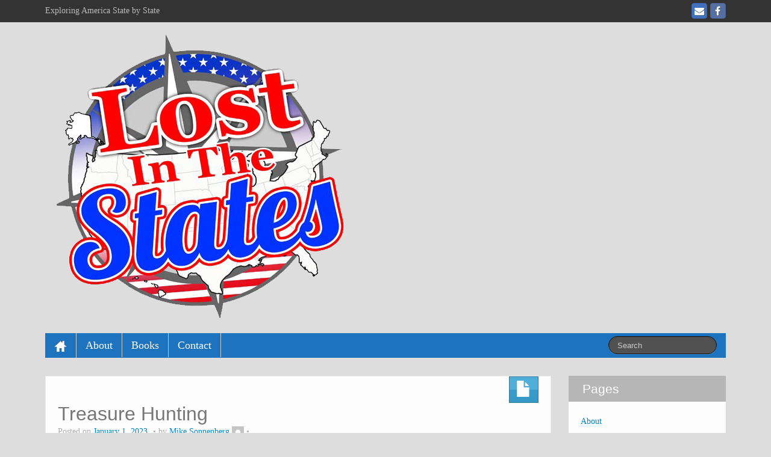

--- FILE ---
content_type: text/html; charset=UTF-8
request_url: https://lostinthestates.com/treasure-hunting/
body_size: 12274
content:
	<!DOCTYPE html>
	<!--[if lt IE 7]>
	<html class="ie ie6 lte9 lte8 lte7" lang="en">
	<![endif]-->
	<!--[if IE 7]>
	<html class="ie ie7 lte9 lte8 lte7" lang="en">
	<![endif]-->
	<!--[if IE 8]>
	<html class="ie ie8 lte9 lte8" lang="en">
	<![endif]-->
	<!--[if IE 9]>
	<html class="ie ie9" lang="en">
	<![endif]-->
	<!--[if gt IE 9]>
	<html lang="en"> <![endif]-->
	<!--[if !IE]><!-->
<html lang="en">
	<!--<![endif]-->
	<head>
		<meta charset="UTF-8"/>
		<meta name="viewport" content="width=device-width"/>

		<link rel="profile" href="http://gmpg.org/xfn/11"/>
		<link rel="pingback" href="https://lostinthestates.com/xmlrpc.php"/>

		<!-- IE6-8 support of HTML5 elements -->

			<script type="text/javascript">function theChampLoadEvent(e){var t=window.onload;if(typeof window.onload!="function"){window.onload=e}else{window.onload=function(){t();e()}}}</script>
		<script type="text/javascript">var theChampDefaultLang = 'en', theChampCloseIconPath = 'https://lostinthestates.com/wp-content/plugins/super-socializer/images/close.png';</script>
		<script>var theChampSiteUrl = 'https://lostinthestates.com', theChampVerified = 0, theChampEmailPopup = 0, heateorSsMoreSharePopupSearchText = 'Search';</script>
			<script> var theChampFBKey = '', theChampFBLang = 'en', theChampFbLikeMycred = 0, theChampSsga = 0, theChampCommentNotification = 0, theChampHeateorFcmRecentComments = 0, theChampFbIosLogin = 0; </script>
						<script type="text/javascript">var theChampFBCommentUrl = 'https://lostinthestates.com/treasure-hunting/'; var theChampFBCommentColor = 'light'; var theChampFBCommentNumPosts = ''; var theChampFBCommentWidth = '100%'; var theChampFBCommentOrderby = 'social'; var theChampCommentingTabs = "facebook,wordpress,", theChampGpCommentsUrl = 'https://lostinthestates.com/treasure-hunting/', theChampDisqusShortname = '', theChampScEnabledTabs = 'fb,wordpress', theChampScLabel = 'Leave a reply', theChampScTabLabels = {"wordpress":"Default Comments (0)","fb":"Facebook Comments","disqus":"Disqus Comments"}, theChampGpCommentsWidth = 0, theChampCommentingId = 'respond'</script>
						<script> var theChampSharingAjaxUrl = 'https://lostinthestates.com/wp-admin/admin-ajax.php', heateorSsFbMessengerAPI = 'https://www.facebook.com/dialog/send?app_id=595489497242932&display=popup&link=%encoded_post_url%&redirect_uri=%encoded_post_url%',heateorSsWhatsappShareAPI = 'web', heateorSsUrlCountFetched = [], heateorSsSharesText = 'Shares', heateorSsShareText = 'Share', theChampPluginIconPath = 'https://lostinthestates.com/wp-content/plugins/super-socializer/images/logo.png', theChampSaveSharesLocally = 0, theChampHorizontalSharingCountEnable = 0, theChampVerticalSharingCountEnable = 0, theChampSharingOffset = -10, theChampCounterOffset = -10, theChampMobileStickySharingEnabled = 0, heateorSsCopyLinkMessage = "Link copied.";
		var heateorSsHorSharingShortUrl = "https://lostinthestates.com/treasure-hunting/";var heateorSsVerticalSharingShortUrl = "https://lostinthestates.com/treasure-hunting/";		</script>
			<style type="text/css">.the_champ_horizontal_sharing .theChampSharing{
					color: #fff;
				border-width: 0px;
		border-style: solid;
		border-color: transparent;
	}
		.the_champ_horizontal_sharing .theChampTCBackground{
		color:#666;
	}
		.the_champ_horizontal_sharing .theChampSharing:hover{
				border-color: transparent;
	}
	.the_champ_vertical_sharing .theChampSharing{
					color: #fff;
				border-width: 0px;
		border-style: solid;
		border-color: transparent;
	}
		.the_champ_vertical_sharing .theChampTCBackground{
		color:#666;
	}
		.the_champ_vertical_sharing .theChampSharing:hover{
				border-color: transparent;
	}
	@media screen and (max-width:783px){.the_champ_vertical_sharing{display:none!important}}</style>
	<meta name='robots' content='index, follow, max-image-preview:large, max-snippet:-1, max-video-preview:-1' />

	<!-- This site is optimized with the Yoast SEO plugin v17.9 - https://yoast.com/wordpress/plugins/seo/ -->
	<title>Treasure Hunting - Lost In The States</title>
	<link rel="canonical" href="https://lostinthestates.com/treasure-hunting/" />
	<meta property="og:locale" content="en_US" />
	<meta property="og:type" content="article" />
	<meta property="og:title" content="Treasure Hunting - Lost In The States" />
	<meta property="og:description" content="Thank you for sharing I enjoy watching the treasure hunting shows such as The Curse Of Oak Island on TV. I am not sure they will ever find any gold or silver but it is interesting to watch. I am on a epic quest in search of treasure but it is not for fortune orRead More..." />
	<meta property="og:url" content="https://lostinthestates.com/treasure-hunting/" />
	<meta property="og:site_name" content="Lost In The States" />
	<meta property="article:published_time" content="2023-01-01T14:31:40+00:00" />
	<meta property="article:modified_time" content="2023-01-01T14:32:57+00:00" />
	<meta property="og:image" content="https://lostinthestates.com/wp-content/uploads/2023/01/mapr.jpg" />
	<meta property="og:image:width" content="800" />
	<meta property="og:image:height" content="453" />
	<meta property="og:image:type" content="image/jpeg" />
	<meta name="twitter:card" content="summary_large_image" />
	<meta name="twitter:label1" content="Written by" />
	<meta name="twitter:data1" content="Mike Sonnenberg" />
	<meta name="twitter:label2" content="Est. reading time" />
	<meta name="twitter:data2" content="2 minutes" />
	<script type="application/ld+json" class="yoast-schema-graph">{"@context":"https://schema.org","@graph":[{"@type":"WebSite","@id":"https://lostinthestates.com/#website","url":"https://lostinthestates.com/","name":"Lost In The States","description":"Exploring America State by State","potentialAction":[{"@type":"SearchAction","target":{"@type":"EntryPoint","urlTemplate":"https://lostinthestates.com/?s={search_term_string}"},"query-input":"required name=search_term_string"}],"inLanguage":"en"},{"@type":"ImageObject","@id":"https://lostinthestates.com/treasure-hunting/#primaryimage","inLanguage":"en","url":"https://i0.wp.com/lostinthestates.com/wp-content/uploads/2023/01/mapr.jpg?fit=800%2C453&ssl=1","contentUrl":"https://i0.wp.com/lostinthestates.com/wp-content/uploads/2023/01/mapr.jpg?fit=800%2C453&ssl=1","width":800,"height":453},{"@type":"WebPage","@id":"https://lostinthestates.com/treasure-hunting/#webpage","url":"https://lostinthestates.com/treasure-hunting/","name":"Treasure Hunting - Lost In The States","isPartOf":{"@id":"https://lostinthestates.com/#website"},"primaryImageOfPage":{"@id":"https://lostinthestates.com/treasure-hunting/#primaryimage"},"datePublished":"2023-01-01T14:31:40+00:00","dateModified":"2023-01-01T14:32:57+00:00","author":{"@id":"https://lostinthestates.com/#/schema/person/dd9669e461a144c1f3d978f223d498ad"},"breadcrumb":{"@id":"https://lostinthestates.com/treasure-hunting/#breadcrumb"},"inLanguage":"en","potentialAction":[{"@type":"ReadAction","target":["https://lostinthestates.com/treasure-hunting/"]}]},{"@type":"BreadcrumbList","@id":"https://lostinthestates.com/treasure-hunting/#breadcrumb","itemListElement":[{"@type":"ListItem","position":1,"name":"Home","item":"https://lostinthestates.com/"},{"@type":"ListItem","position":2,"name":"Treasure Hunting"}]},{"@type":"Person","@id":"https://lostinthestates.com/#/schema/person/dd9669e461a144c1f3d978f223d498ad","name":"Mike Sonnenberg","image":{"@type":"ImageObject","@id":"https://lostinthestates.com/#personlogo","inLanguage":"en","url":"https://secure.gravatar.com/avatar/39bf0521e8ddaedea5d5426b4d62ccfa?s=96&d=mm&r=g","contentUrl":"https://secure.gravatar.com/avatar/39bf0521e8ddaedea5d5426b4d62ccfa?s=96&d=mm&r=g","caption":"Mike Sonnenberg"},"sameAs":["http://lostinthestates.com"],"url":"https://lostinthestates.com/author/admin/"}]}</script>
	<!-- / Yoast SEO plugin. -->


<link rel='dns-prefetch' href='//i0.wp.com' />
<link rel='dns-prefetch' href='//c0.wp.com' />
<link rel="alternate" type="application/rss+xml" title="Lost In The States &raquo; Feed" href="https://lostinthestates.com/feed/" />
<link rel="alternate" type="application/rss+xml" title="Lost In The States &raquo; Comments Feed" href="https://lostinthestates.com/comments/feed/" />
<link rel="alternate" type="application/rss+xml" title="Lost In The States &raquo; Treasure Hunting Comments Feed" href="https://lostinthestates.com/treasure-hunting/feed/" />
<script>
window._wpemojiSettings = {"baseUrl":"https:\/\/s.w.org\/images\/core\/emoji\/14.0.0\/72x72\/","ext":".png","svgUrl":"https:\/\/s.w.org\/images\/core\/emoji\/14.0.0\/svg\/","svgExt":".svg","source":{"concatemoji":"https:\/\/lostinthestates.com\/wp-includes\/js\/wp-emoji-release.min.js?ver=6.1.9"}};
/*! This file is auto-generated */
!function(e,a,t){var n,r,o,i=a.createElement("canvas"),p=i.getContext&&i.getContext("2d");function s(e,t){var a=String.fromCharCode,e=(p.clearRect(0,0,i.width,i.height),p.fillText(a.apply(this,e),0,0),i.toDataURL());return p.clearRect(0,0,i.width,i.height),p.fillText(a.apply(this,t),0,0),e===i.toDataURL()}function c(e){var t=a.createElement("script");t.src=e,t.defer=t.type="text/javascript",a.getElementsByTagName("head")[0].appendChild(t)}for(o=Array("flag","emoji"),t.supports={everything:!0,everythingExceptFlag:!0},r=0;r<o.length;r++)t.supports[o[r]]=function(e){if(p&&p.fillText)switch(p.textBaseline="top",p.font="600 32px Arial",e){case"flag":return s([127987,65039,8205,9895,65039],[127987,65039,8203,9895,65039])?!1:!s([55356,56826,55356,56819],[55356,56826,8203,55356,56819])&&!s([55356,57332,56128,56423,56128,56418,56128,56421,56128,56430,56128,56423,56128,56447],[55356,57332,8203,56128,56423,8203,56128,56418,8203,56128,56421,8203,56128,56430,8203,56128,56423,8203,56128,56447]);case"emoji":return!s([129777,127995,8205,129778,127999],[129777,127995,8203,129778,127999])}return!1}(o[r]),t.supports.everything=t.supports.everything&&t.supports[o[r]],"flag"!==o[r]&&(t.supports.everythingExceptFlag=t.supports.everythingExceptFlag&&t.supports[o[r]]);t.supports.everythingExceptFlag=t.supports.everythingExceptFlag&&!t.supports.flag,t.DOMReady=!1,t.readyCallback=function(){t.DOMReady=!0},t.supports.everything||(n=function(){t.readyCallback()},a.addEventListener?(a.addEventListener("DOMContentLoaded",n,!1),e.addEventListener("load",n,!1)):(e.attachEvent("onload",n),a.attachEvent("onreadystatechange",function(){"complete"===a.readyState&&t.readyCallback()})),(e=t.source||{}).concatemoji?c(e.concatemoji):e.wpemoji&&e.twemoji&&(c(e.twemoji),c(e.wpemoji)))}(window,document,window._wpemojiSettings);
</script>
<style>
img.wp-smiley,
img.emoji {
	display: inline !important;
	border: none !important;
	box-shadow: none !important;
	height: 1em !important;
	width: 1em !important;
	margin: 0 0.07em !important;
	vertical-align: -0.1em !important;
	background: none !important;
	padding: 0 !important;
}
</style>
	<link rel='stylesheet' id='wp-block-library-css' href='https://c0.wp.com/c/6.1.9/wp-includes/css/dist/block-library/style.min.css' media='all' />
<style id='wp-block-library-inline-css'>
.has-text-align-justify{text-align:justify;}
</style>
<style id='wp-block-library-theme-inline-css'>
.wp-block-audio figcaption{color:#555;font-size:13px;text-align:center}.is-dark-theme .wp-block-audio figcaption{color:hsla(0,0%,100%,.65)}.wp-block-audio{margin:0 0 1em}.wp-block-code{border:1px solid #ccc;border-radius:4px;font-family:Menlo,Consolas,monaco,monospace;padding:.8em 1em}.wp-block-embed figcaption{color:#555;font-size:13px;text-align:center}.is-dark-theme .wp-block-embed figcaption{color:hsla(0,0%,100%,.65)}.wp-block-embed{margin:0 0 1em}.blocks-gallery-caption{color:#555;font-size:13px;text-align:center}.is-dark-theme .blocks-gallery-caption{color:hsla(0,0%,100%,.65)}.wp-block-image figcaption{color:#555;font-size:13px;text-align:center}.is-dark-theme .wp-block-image figcaption{color:hsla(0,0%,100%,.65)}.wp-block-image{margin:0 0 1em}.wp-block-pullquote{border-top:4px solid;border-bottom:4px solid;margin-bottom:1.75em;color:currentColor}.wp-block-pullquote__citation,.wp-block-pullquote cite,.wp-block-pullquote footer{color:currentColor;text-transform:uppercase;font-size:.8125em;font-style:normal}.wp-block-quote{border-left:.25em solid;margin:0 0 1.75em;padding-left:1em}.wp-block-quote cite,.wp-block-quote footer{color:currentColor;font-size:.8125em;position:relative;font-style:normal}.wp-block-quote.has-text-align-right{border-left:none;border-right:.25em solid;padding-left:0;padding-right:1em}.wp-block-quote.has-text-align-center{border:none;padding-left:0}.wp-block-quote.is-large,.wp-block-quote.is-style-large,.wp-block-quote.is-style-plain{border:none}.wp-block-search .wp-block-search__label{font-weight:700}.wp-block-search__button{border:1px solid #ccc;padding:.375em .625em}:where(.wp-block-group.has-background){padding:1.25em 2.375em}.wp-block-separator.has-css-opacity{opacity:.4}.wp-block-separator{border:none;border-bottom:2px solid;margin-left:auto;margin-right:auto}.wp-block-separator.has-alpha-channel-opacity{opacity:1}.wp-block-separator:not(.is-style-wide):not(.is-style-dots){width:100px}.wp-block-separator.has-background:not(.is-style-dots){border-bottom:none;height:1px}.wp-block-separator.has-background:not(.is-style-wide):not(.is-style-dots){height:2px}.wp-block-table{margin:"0 0 1em 0"}.wp-block-table thead{border-bottom:3px solid}.wp-block-table tfoot{border-top:3px solid}.wp-block-table td,.wp-block-table th{word-break:normal}.wp-block-table figcaption{color:#555;font-size:13px;text-align:center}.is-dark-theme .wp-block-table figcaption{color:hsla(0,0%,100%,.65)}.wp-block-video figcaption{color:#555;font-size:13px;text-align:center}.is-dark-theme .wp-block-video figcaption{color:hsla(0,0%,100%,.65)}.wp-block-video{margin:0 0 1em}.wp-block-template-part.has-background{padding:1.25em 2.375em;margin-top:0;margin-bottom:0}
</style>
<link rel='stylesheet' id='banner-list-block-css' href='https://lostinthestates.com/wp-content/plugins/custom-banners/blocks/banner-list/style.css?ver=1643313099' media='all' />
<link rel='stylesheet' id='rotating-banner-block-css' href='https://lostinthestates.com/wp-content/plugins/custom-banners/blocks/rotating-banner/style.css?ver=1643313099' media='all' />
<link rel='stylesheet' id='single-banner-block-css' href='https://lostinthestates.com/wp-content/plugins/custom-banners/blocks/single-banner/style.css?ver=1643313099' media='all' />
<link rel='stylesheet' id='mediaelement-css' href='https://c0.wp.com/c/6.1.9/wp-includes/js/mediaelement/mediaelementplayer-legacy.min.css' media='all' />
<link rel='stylesheet' id='wp-mediaelement-css' href='https://c0.wp.com/c/6.1.9/wp-includes/js/mediaelement/wp-mediaelement.min.css' media='all' />
<link rel='stylesheet' id='classic-theme-styles-css' href='https://c0.wp.com/c/6.1.9/wp-includes/css/classic-themes.min.css' media='all' />
<style id='global-styles-inline-css'>
body{--wp--preset--color--black: #000000;--wp--preset--color--cyan-bluish-gray: #abb8c3;--wp--preset--color--white: #ffffff;--wp--preset--color--pale-pink: #f78da7;--wp--preset--color--vivid-red: #cf2e2e;--wp--preset--color--luminous-vivid-orange: #ff6900;--wp--preset--color--luminous-vivid-amber: #fcb900;--wp--preset--color--light-green-cyan: #7bdcb5;--wp--preset--color--vivid-green-cyan: #00d084;--wp--preset--color--pale-cyan-blue: #8ed1fc;--wp--preset--color--vivid-cyan-blue: #0693e3;--wp--preset--color--vivid-purple: #9b51e0;--wp--preset--gradient--vivid-cyan-blue-to-vivid-purple: linear-gradient(135deg,rgba(6,147,227,1) 0%,rgb(155,81,224) 100%);--wp--preset--gradient--light-green-cyan-to-vivid-green-cyan: linear-gradient(135deg,rgb(122,220,180) 0%,rgb(0,208,130) 100%);--wp--preset--gradient--luminous-vivid-amber-to-luminous-vivid-orange: linear-gradient(135deg,rgba(252,185,0,1) 0%,rgba(255,105,0,1) 100%);--wp--preset--gradient--luminous-vivid-orange-to-vivid-red: linear-gradient(135deg,rgba(255,105,0,1) 0%,rgb(207,46,46) 100%);--wp--preset--gradient--very-light-gray-to-cyan-bluish-gray: linear-gradient(135deg,rgb(238,238,238) 0%,rgb(169,184,195) 100%);--wp--preset--gradient--cool-to-warm-spectrum: linear-gradient(135deg,rgb(74,234,220) 0%,rgb(151,120,209) 20%,rgb(207,42,186) 40%,rgb(238,44,130) 60%,rgb(251,105,98) 80%,rgb(254,248,76) 100%);--wp--preset--gradient--blush-light-purple: linear-gradient(135deg,rgb(255,206,236) 0%,rgb(152,150,240) 100%);--wp--preset--gradient--blush-bordeaux: linear-gradient(135deg,rgb(254,205,165) 0%,rgb(254,45,45) 50%,rgb(107,0,62) 100%);--wp--preset--gradient--luminous-dusk: linear-gradient(135deg,rgb(255,203,112) 0%,rgb(199,81,192) 50%,rgb(65,88,208) 100%);--wp--preset--gradient--pale-ocean: linear-gradient(135deg,rgb(255,245,203) 0%,rgb(182,227,212) 50%,rgb(51,167,181) 100%);--wp--preset--gradient--electric-grass: linear-gradient(135deg,rgb(202,248,128) 0%,rgb(113,206,126) 100%);--wp--preset--gradient--midnight: linear-gradient(135deg,rgb(2,3,129) 0%,rgb(40,116,252) 100%);--wp--preset--duotone--dark-grayscale: url('#wp-duotone-dark-grayscale');--wp--preset--duotone--grayscale: url('#wp-duotone-grayscale');--wp--preset--duotone--purple-yellow: url('#wp-duotone-purple-yellow');--wp--preset--duotone--blue-red: url('#wp-duotone-blue-red');--wp--preset--duotone--midnight: url('#wp-duotone-midnight');--wp--preset--duotone--magenta-yellow: url('#wp-duotone-magenta-yellow');--wp--preset--duotone--purple-green: url('#wp-duotone-purple-green');--wp--preset--duotone--blue-orange: url('#wp-duotone-blue-orange');--wp--preset--font-size--small: 13px;--wp--preset--font-size--medium: 20px;--wp--preset--font-size--large: 36px;--wp--preset--font-size--x-large: 42px;--wp--preset--spacing--20: 0.44rem;--wp--preset--spacing--30: 0.67rem;--wp--preset--spacing--40: 1rem;--wp--preset--spacing--50: 1.5rem;--wp--preset--spacing--60: 2.25rem;--wp--preset--spacing--70: 3.38rem;--wp--preset--spacing--80: 5.06rem;}:where(.is-layout-flex){gap: 0.5em;}body .is-layout-flow > .alignleft{float: left;margin-inline-start: 0;margin-inline-end: 2em;}body .is-layout-flow > .alignright{float: right;margin-inline-start: 2em;margin-inline-end: 0;}body .is-layout-flow > .aligncenter{margin-left: auto !important;margin-right: auto !important;}body .is-layout-constrained > .alignleft{float: left;margin-inline-start: 0;margin-inline-end: 2em;}body .is-layout-constrained > .alignright{float: right;margin-inline-start: 2em;margin-inline-end: 0;}body .is-layout-constrained > .aligncenter{margin-left: auto !important;margin-right: auto !important;}body .is-layout-constrained > :where(:not(.alignleft):not(.alignright):not(.alignfull)){max-width: var(--wp--style--global--content-size);margin-left: auto !important;margin-right: auto !important;}body .is-layout-constrained > .alignwide{max-width: var(--wp--style--global--wide-size);}body .is-layout-flex{display: flex;}body .is-layout-flex{flex-wrap: wrap;align-items: center;}body .is-layout-flex > *{margin: 0;}:where(.wp-block-columns.is-layout-flex){gap: 2em;}.has-black-color{color: var(--wp--preset--color--black) !important;}.has-cyan-bluish-gray-color{color: var(--wp--preset--color--cyan-bluish-gray) !important;}.has-white-color{color: var(--wp--preset--color--white) !important;}.has-pale-pink-color{color: var(--wp--preset--color--pale-pink) !important;}.has-vivid-red-color{color: var(--wp--preset--color--vivid-red) !important;}.has-luminous-vivid-orange-color{color: var(--wp--preset--color--luminous-vivid-orange) !important;}.has-luminous-vivid-amber-color{color: var(--wp--preset--color--luminous-vivid-amber) !important;}.has-light-green-cyan-color{color: var(--wp--preset--color--light-green-cyan) !important;}.has-vivid-green-cyan-color{color: var(--wp--preset--color--vivid-green-cyan) !important;}.has-pale-cyan-blue-color{color: var(--wp--preset--color--pale-cyan-blue) !important;}.has-vivid-cyan-blue-color{color: var(--wp--preset--color--vivid-cyan-blue) !important;}.has-vivid-purple-color{color: var(--wp--preset--color--vivid-purple) !important;}.has-black-background-color{background-color: var(--wp--preset--color--black) !important;}.has-cyan-bluish-gray-background-color{background-color: var(--wp--preset--color--cyan-bluish-gray) !important;}.has-white-background-color{background-color: var(--wp--preset--color--white) !important;}.has-pale-pink-background-color{background-color: var(--wp--preset--color--pale-pink) !important;}.has-vivid-red-background-color{background-color: var(--wp--preset--color--vivid-red) !important;}.has-luminous-vivid-orange-background-color{background-color: var(--wp--preset--color--luminous-vivid-orange) !important;}.has-luminous-vivid-amber-background-color{background-color: var(--wp--preset--color--luminous-vivid-amber) !important;}.has-light-green-cyan-background-color{background-color: var(--wp--preset--color--light-green-cyan) !important;}.has-vivid-green-cyan-background-color{background-color: var(--wp--preset--color--vivid-green-cyan) !important;}.has-pale-cyan-blue-background-color{background-color: var(--wp--preset--color--pale-cyan-blue) !important;}.has-vivid-cyan-blue-background-color{background-color: var(--wp--preset--color--vivid-cyan-blue) !important;}.has-vivid-purple-background-color{background-color: var(--wp--preset--color--vivid-purple) !important;}.has-black-border-color{border-color: var(--wp--preset--color--black) !important;}.has-cyan-bluish-gray-border-color{border-color: var(--wp--preset--color--cyan-bluish-gray) !important;}.has-white-border-color{border-color: var(--wp--preset--color--white) !important;}.has-pale-pink-border-color{border-color: var(--wp--preset--color--pale-pink) !important;}.has-vivid-red-border-color{border-color: var(--wp--preset--color--vivid-red) !important;}.has-luminous-vivid-orange-border-color{border-color: var(--wp--preset--color--luminous-vivid-orange) !important;}.has-luminous-vivid-amber-border-color{border-color: var(--wp--preset--color--luminous-vivid-amber) !important;}.has-light-green-cyan-border-color{border-color: var(--wp--preset--color--light-green-cyan) !important;}.has-vivid-green-cyan-border-color{border-color: var(--wp--preset--color--vivid-green-cyan) !important;}.has-pale-cyan-blue-border-color{border-color: var(--wp--preset--color--pale-cyan-blue) !important;}.has-vivid-cyan-blue-border-color{border-color: var(--wp--preset--color--vivid-cyan-blue) !important;}.has-vivid-purple-border-color{border-color: var(--wp--preset--color--vivid-purple) !important;}.has-vivid-cyan-blue-to-vivid-purple-gradient-background{background: var(--wp--preset--gradient--vivid-cyan-blue-to-vivid-purple) !important;}.has-light-green-cyan-to-vivid-green-cyan-gradient-background{background: var(--wp--preset--gradient--light-green-cyan-to-vivid-green-cyan) !important;}.has-luminous-vivid-amber-to-luminous-vivid-orange-gradient-background{background: var(--wp--preset--gradient--luminous-vivid-amber-to-luminous-vivid-orange) !important;}.has-luminous-vivid-orange-to-vivid-red-gradient-background{background: var(--wp--preset--gradient--luminous-vivid-orange-to-vivid-red) !important;}.has-very-light-gray-to-cyan-bluish-gray-gradient-background{background: var(--wp--preset--gradient--very-light-gray-to-cyan-bluish-gray) !important;}.has-cool-to-warm-spectrum-gradient-background{background: var(--wp--preset--gradient--cool-to-warm-spectrum) !important;}.has-blush-light-purple-gradient-background{background: var(--wp--preset--gradient--blush-light-purple) !important;}.has-blush-bordeaux-gradient-background{background: var(--wp--preset--gradient--blush-bordeaux) !important;}.has-luminous-dusk-gradient-background{background: var(--wp--preset--gradient--luminous-dusk) !important;}.has-pale-ocean-gradient-background{background: var(--wp--preset--gradient--pale-ocean) !important;}.has-electric-grass-gradient-background{background: var(--wp--preset--gradient--electric-grass) !important;}.has-midnight-gradient-background{background: var(--wp--preset--gradient--midnight) !important;}.has-small-font-size{font-size: var(--wp--preset--font-size--small) !important;}.has-medium-font-size{font-size: var(--wp--preset--font-size--medium) !important;}.has-large-font-size{font-size: var(--wp--preset--font-size--large) !important;}.has-x-large-font-size{font-size: var(--wp--preset--font-size--x-large) !important;}
.wp-block-navigation a:where(:not(.wp-element-button)){color: inherit;}
:where(.wp-block-columns.is-layout-flex){gap: 2em;}
.wp-block-pullquote{font-size: 1.5em;line-height: 1.6;}
</style>
<link rel='stylesheet' id='wp-banners-css-css' href='https://lostinthestates.com/wp-content/plugins/custom-banners/assets/css/wp-banners.css?ver=6.1.9' media='all' />
<link rel='stylesheet' id='tnado_hidefi_styles-css' href='https://lostinthestates.com/wp-content/plugins/hide-featured-image-on-all-single-pagepost//tnado-styles.css?ver=6.1.9' media='all' />
<link rel='stylesheet' id='the_champ_frontend_css-css' href='https://lostinthestates.com/wp-content/plugins/super-socializer/css/front.css?ver=7.13.26' media='all' />
<link rel='stylesheet' id='the_champ_sharing_default_svg-css' href='https://lostinthestates.com/wp-content/plugins/super-socializer/css/share-svg.css?ver=7.13.26' media='all' />
<link rel='stylesheet' id='bootstrap-style-css' href='https://lostinthestates.com/wp-content/themes/ifeature/cyberchimps/lib/bootstrap/css/bootstrap.min.css?ver=2.0.4' media='all' />
<link rel='stylesheet' id='bootstrap-responsive-style-css' href='https://lostinthestates.com/wp-content/themes/ifeature/cyberchimps/lib/bootstrap/css/bootstrap-responsive.min.css?ver=2.0.4' media='all' />
<link rel='stylesheet' id='font-awesome-css' href='https://lostinthestates.com/wp-content/themes/ifeature/cyberchimps/lib/css/font-awesome.min.css?ver=6.1.9' media='all' />
<link rel='stylesheet' id='ifeature_cc_responsive-css' href='https://lostinthestates.com/wp-content/themes/ifeature/cyberchimps/lib/bootstrap/css/cyberchimps-responsive.min.css?ver=1.0' media='all' />
<link rel='stylesheet' id='core-style-css' href='https://lostinthestates.com/wp-content/themes/ifeature/cyberchimps/lib/css/core.css?ver=1.0' media='all' />
<link rel='stylesheet' id='style-css' href='https://lostinthestates.com/wp-content/themes/ifeature/style.css?ver=1.0' media='all' />
<link rel='stylesheet' id='elements_style-css' href='https://lostinthestates.com/wp-content/themes/ifeature/elements/lib/css/elements.css?ver=6.1.9' media='all' />
<link rel='stylesheet' id='jetpack_css-css' href='https://c0.wp.com/p/jetpack/10.5.1/css/jetpack.css' media='all' />
<script id='jetpack_related-posts-js-extra'>
var related_posts_js_options = {"post_heading":"h4"};
</script>
<script src='https://c0.wp.com/p/jetpack/10.5.1/_inc/build/related-posts/related-posts.min.js' id='jetpack_related-posts-js'></script>
<script src='https://c0.wp.com/c/6.1.9/wp-includes/js/jquery/jquery.min.js' id='jquery-core-js'></script>
<script src='https://c0.wp.com/c/6.1.9/wp-includes/js/jquery/jquery-migrate.min.js' id='jquery-migrate-js'></script>
<script src='https://lostinthestates.com/wp-content/themes/ifeature/cyberchimps/lib/js/gallery-lightbox.min.js?ver=1.0' id='gallery-lightbox-js'></script>
<script src='https://lostinthestates.com/wp-content/themes/ifeature/cyberchimps/lib/js/jquery.slimbox.min.js?ver=1.0' id='slimbox-js'></script>
<script src='https://lostinthestates.com/wp-content/themes/ifeature/cyberchimps/lib/js/jquery.jcarousel.min.js?ver=1.0' id='jcarousel-js'></script>
<script src='https://lostinthestates.com/wp-content/themes/ifeature/cyberchimps/lib/js/jquery.mobile.custom.min.js?ver=6.1.9' id='jquery-mobile-touch-js'></script>
<script src='https://lostinthestates.com/wp-content/themes/ifeature/cyberchimps/lib/js/swipe-call.min.js?ver=6.1.9' id='slider-call-js'></script>
<script src='https://lostinthestates.com/wp-content/themes/ifeature/cyberchimps/lib/js/core.min.js?ver=6.1.9' id='core-js-js'></script>
<script src='https://lostinthestates.com/wp-content/themes/ifeature/elements/lib/js/elements.min.js?ver=6.1.9' id='elements_js-js'></script>
<link rel="https://api.w.org/" href="https://lostinthestates.com/wp-json/" /><link rel="alternate" type="application/json" href="https://lostinthestates.com/wp-json/wp/v2/posts/395" /><link rel="EditURI" type="application/rsd+xml" title="RSD" href="https://lostinthestates.com/xmlrpc.php?rsd" />
<link rel="wlwmanifest" type="application/wlwmanifest+xml" href="https://lostinthestates.com/wp-includes/wlwmanifest.xml" />
<meta name="generator" content="WordPress 6.1.9" />
<link rel='shortlink' href='https://lostinthestates.com/?p=395' />
<link rel="alternate" type="application/json+oembed" href="https://lostinthestates.com/wp-json/oembed/1.0/embed?url=https%3A%2F%2Flostinthestates.com%2Ftreasure-hunting%2F" />
<link rel="alternate" type="text/xml+oembed" href="https://lostinthestates.com/wp-json/oembed/1.0/embed?url=https%3A%2F%2Flostinthestates.com%2Ftreasure-hunting%2F&#038;format=xml" />
<style type="text/css" media="screen"></style><style type='text/css'>img#wpstats{display:none}</style>
	<style type="text/css">.ie8 .container {max-width: px;width:auto;}</style>
	<style type="text/css">
		body {
		background-color: #dddddd;background-image: none;		}
	</style>

		<style type="text/css" media="all">
					.main-navigation .navbar-inner {
			background-color: #1e73be;
			}
			.nav-collapse.in .nav li, .nav-collapse.in {
			background-color: #1e73be;
			}
			@media (max-width: 767px) {
			.main-navigation .nav > li  {
			border-right: 1px solid #1e73be;
			}
			}
		
		
			</style>
	
			<style type="text/css" media="all">
								body {
											font-size : 16px;
										font-family : Georgia, serif;
								}

												
								h1, h2, h3, h4, h5, h6 {
					font-family					 : Arial Black, Gadget, sans-serif;
											}

					
			</style>
			<link rel="icon" href="https://i0.wp.com/lostinthestates.com/wp-content/uploads/2022/01/Lost-In-the-states-logo.jpg?fit=32%2C32&#038;ssl=1" sizes="32x32" />
<link rel="icon" href="https://i0.wp.com/lostinthestates.com/wp-content/uploads/2022/01/Lost-In-the-states-logo.jpg?fit=192%2C185&#038;ssl=1" sizes="192x192" />
<link rel="apple-touch-icon" href="https://i0.wp.com/lostinthestates.com/wp-content/uploads/2022/01/Lost-In-the-states-logo.jpg?fit=180%2C174&#038;ssl=1" />
<meta name="msapplication-TileImage" content="https://i0.wp.com/lostinthestates.com/wp-content/uploads/2022/01/Lost-In-the-states-logo.jpg?fit=270%2C260&#038;ssl=1" />
	</head>

<body class="post-template-default single single-post postid-395 single-format-standard custom-background wp-embed-responsive cc-responsive">

<!-- ---------------- Top Header ------------------- -->
	<div class="container-full-width" id="top_header">
		<div class="container">
			<div class="container-fluid">
				<div class="row-fluid">
					<div class="span6">
						<div class="top-head-description">
							Exploring America State by State						</div>
					</div>
					<div class="top-head-social span6">
									<div id="social">
				<div class="legacy-icons">
					<a href="https://www.facebook.com/Lostinthestatesdotcom" title="Lost In The States Facebook" class="symbol facebook"></a><a href="mailto:mike@huronphoto.com" title="Lost In The States Email" class="symbol email"></a>				</div>
			</div>

								</div>
				</div>
			</div>
		</div>
	</div>

<!-- ---------------- Header --------------------- -->
<div id="header_section">
<div id="header_section" class="container-full-width">

	<div class="container">

		
		<div class="container-fluid">

						<header id="cc-header" class="row-fluid">
				<div class="span7">
									<div id="logo">
					<a href="" title="Lost In The States"><img src="http://lostinthestates.com/wp-content/uploads/2022/01/Lost-In-the-states-logo-PNG.png" alt="Lost In The States"></a>
				</div>
								</div>
			</header>
			
		</div>
		<!-- container fluid -->

	</div>
	<!-- container -->

</div>
<!-- container full width -->


<!-- ---------------- Menu ----------------------- -->

<div class="container-full-width" id="main_navigation">
	<div class="container">
		<div class="container-fluid">
			<nav id="navigation" role="navigation">
				<div class="main-navigation navbar navbar-inverse">
					<div class="navbar-inner">
						<div class="container">
														<div class="nav-collapse collapse" aria-expanded="true">
																<div class="menu-primary-menu-container"><ul id="menu-primary-menu" class="nav"><li id="menu-item-ifeature-home"><a href="https://lostinthestates.com"><img src="https://lostinthestates.com/wp-content/themes/ifeature/images/home.png" alt="Home" /></a></li><li id="menu-item-96" class="menu-item menu-item-type-post_type menu-item-object-page menu-item-96"><a href="https://lostinthestates.com/about/">About</a></li>
<li id="menu-item-73" class="menu-item menu-item-type-custom menu-item-object-custom menu-item-73"><a href="https://amzn.to/3Agh0cb">Books</a></li>
<li id="menu-item-29" class="menu-item menu-item-type-post_type menu-item-object-page menu-item-29"><a href="https://lostinthestates.com/contact/">Contact</a></li>
</ul></div>
								
									
<form method="get" id="searchform" class="navbar-search pull-right" action="https://lostinthestates.com/" role="search">
	<input type="text" class="search-query input-medium" name="s" placeholder="Search"/>
</form>
<div class="clear"></div>

								
															</div>
						<!-- collapse -->

						<!-- .btn-navbar is used as the toggle for collapsed navbar content -->
							<a class="btn btn-navbar" data-toggle="collapse" data-target=".nav-collapse">
								<span class="icon-bar"></span>
								<span class="icon-bar"></span>
								<span class="icon-bar"></span>
							</a>
												</div>
						<!-- container -->
					</div>
					<!-- .navbar-inner .row-fluid -->
				</div>
				<!-- main-navigation navbar -->
			</nav>
			<!-- #navigation -->
		</div>
		<!-- container-fluid -->
	</div>
	<!-- container -->
</div>
<!-- container full width -->
</div>

	<div id="single_page" class="container-full-width">

		<div class="container">

			<div class="container-fluid">

				
				<div id="container" class="row-fluid">

					
					<div id="content" class=" span9 content-sidebar-right">

						
						
							
<article id="post-395" class="post-395 post type-post status-publish format-standard hentry category-miscellaneous">

	<header class="entry-header">

			
		<div class="postformats"><!--begin format icon-->
			<span class="glyphicon glyphicon-file"></span>		</div><!--end format-icon-->
		<h1 class="entry-title">					Treasure Hunting				</h1>			<div class="entry-meta">
				Posted on <a href="https://lostinthestates.com/treasure-hunting/" title="9:31 am" rel="bookmark">
							<time class="entry-date updated" datetime="2023-01-01T09:31:40-05:00">January 1, 2023</time>
						</a><span class="byline"> by <span class="author vcard">
				<a class="url fn n" href="https://lostinthestates.com/author/admin/" title="View all posts by Mike Sonnenberg" rel="author">Mike Sonnenberg</a>
			</span>
			<span class="avatar">
				<a href="https://lostinthestates.com/author/admin/" title="View all posts by Mike Sonnenberg" rel="avatar"><img alt='' src='https://secure.gravatar.com/avatar/39bf0521e8ddaedea5d5426b4d62ccfa?s=20&#038;d=mm&#038;r=g' srcset='https://secure.gravatar.com/avatar/39bf0521e8ddaedea5d5426b4d62ccfa?s=40&#038;d=mm&#038;r=g 2x' class='avatar avatar-20 photo' height='20' width='20' loading='lazy' decoding='async'/></a>
			</span>
		</span>				<span class="comments-link"><a href="https://lostinthestates.com/treasure-hunting/#respond"></a></span>
				<span class="sep">  </span>
							</div><!-- .entry-meta -->
			</header>
	<!-- .entry-header -->

	
		<div class="entry-content">
						<div style='clear: both'></div><div  class='the_champ_sharing_container the_champ_horizontal_sharing' super-socializer-data-href="https://lostinthestates.com/treasure-hunting/"><div class='the_champ_sharing_title' style="font-weight:bold" >Thank you for sharing</div><ul class="the_champ_sharing_ul"><li class="theChampSharingRound"><i style="width:35px;height:35px;border-radius:999px;" alt="Facebook" Title="Facebook" class="theChampSharing theChampFacebookBackground" onclick='theChampPopup("https://www.facebook.com/sharer/sharer.php?u=https%3A%2F%2Flostinthestates.com%2Ftreasure-hunting%2F")'><ss style="display:block;border-radius:999px;" class="theChampSharingSvg theChampFacebookSvg"></ss></i></li><li class="theChampSharingRound"><i style="width:35px;height:35px;border-radius:999px;" alt="Twitter" Title="Twitter" class="theChampSharing theChampTwitterBackground" onclick='theChampPopup("http://twitter.com/intent/tweet?text=Treasure%20Hunting&url=https%3A%2F%2Flostinthestates.com%2Ftreasure-hunting%2F")'><ss style="display:block;border-radius:999px;" class="theChampSharingSvg theChampTwitterSvg"></ss></i></li><li class="theChampSharingRound"><i style="width:35px;height:35px;border-radius:999px;" alt="Pinterest" Title="Pinterest" class="theChampSharing theChampPinterestBackground" onclick="javascript:void((function() {var e=document.createElement('script' );e.setAttribute('type','text/javascript' );e.setAttribute('charset','UTF-8' );e.setAttribute('src','//assets.pinterest.com/js/pinmarklet.js?r='+Math.random()*99999999);document.body.appendChild(e)})());"><ss style="display:block;border-radius:999px;" class="theChampSharingSvg theChampPinterestSvg"></ss></i></li><li class="theChampSharingRound"><i style="width:35px;height:35px;border-radius:999px;" alt="Copy Link" Title="Copy Link" class="theChampSharing theChampCopyLinkBackground"><ss style="display:block;border-radius:999px;" class="theChampSharingSvg theChampCopyLinkSvg"></ss></i></li><li class="theChampSharingRound"><i style="width:35px;height:35px;border-radius:999px;" title="More" alt="More" class="theChampSharing theChampMoreBackground" onclick="theChampMoreSharingPopup(this, 'https://lostinthestates.com/treasure-hunting/', 'Treasure%20Hunting', '')" ><ss style="display:block" class="theChampSharingSvg theChampMoreSvg"></ss></i></li></ul><div style="clear:both"></div></div><div style='clear: both'></div><p><img decoding="async" class="alignnone size-full wp-image-396" src="https://i0.wp.com/lostinthestates.com/wp-content/uploads/2023/01/mapr.jpg?resize=640%2C362&#038;ssl=1" alt="" width="640" height="362" srcset="https://i0.wp.com/lostinthestates.com/wp-content/uploads/2023/01/mapr.jpg?w=800&amp;ssl=1 800w, https://i0.wp.com/lostinthestates.com/wp-content/uploads/2023/01/mapr.jpg?resize=300%2C170&amp;ssl=1 300w, https://i0.wp.com/lostinthestates.com/wp-content/uploads/2023/01/mapr.jpg?resize=768%2C435&amp;ssl=1 768w" sizes="(max-width: 640px) 100vw, 640px" data-recalc-dims="1" /></p>
<p>I enjoy watching the treasure hunting shows such as <em>The Curse Of Oak Island</em> on TV. I am not sure they will ever find any gold or silver but it is interesting to watch. I am on a epic quest in search of treasure but it is not for fortune or fame. It is a quest in search of knowledge to satisfy me curiosity. As I learn about interesting places I add a mark to my map so I can see it for myself.</p>
<p>With a new year comes new plans. I am not sure how many of my goals I will accomplish because life always seems to get in the way but I gotta try. I am finishing up my most recent book <em>Lost In Indiana </em>and plan on having it published by spring. The next state will be Illinois, and I am looking forward to exploring the Land of Lincoln this summer. I am not sure what the next state will be after that.</p>
<p>I hope you have a happy and prosperous New Year and get a chance to go exploring, and learn something new. I think knowledge is the greatest treasure of them all.</p>
<p><strong><span style="color: #000000;"><span style="font-family: Times New Roman, serif;"><span style="font-size: large;"><b>Thank you for Subscribing to Lost In The States, If you have not subscribed yet, It would mean a lot to me if you did.</b></span></span></span></strong></p>
<p><span style="color: #000000;"><span style="font-family: Times New Roman, serif;"><span style="font-size: large;"><div class="jetpack_subscription_widget"><h2 class="widgettitle"></h2>
			<form action="#" method="post" accept-charset="utf-8" id="subscribe-blog-1">
				                    <div id="subscribe-text"><p> enter your email address, I promise I won't send you any spam, it's just an automated email that lets you know there is a new post to read</p>
</div>                    <p id="subscribe-email">
                        <label id="jetpack-subscribe-label"
							class="screen-reader-text"
							for="subscribe-field-1">
							Email Address                        </label>
                        <input type="email" name="email" required="required"
                        			                                                value=""
							id="subscribe-field-1"
                            placeholder="Email Address"
                        />
                    </p>

					<p id="subscribe-submit"
											>
                        <input type="hidden" name="action" value="subscribe"/>
                        <input type="hidden" name="source" value="https://lostinthestates.com/treasure-hunting/"/>
                        <input type="hidden" name="sub-type" value="widget"/>
						<input type="hidden" name="redirect_fragment" value="subscribe-blog-1"/>
						                        <button type="submit"
	                        	                            class="wp-block-button__link"
                            		                    			                    style="margin-left: 0px;"
		                    	                        name="jetpack_subscriptions_widget"
	                    >
	                        Sign Me Up                        </button>
                    </p>
				            </form>
		
</div></span></span></span></p>
<p id="obi_random_banners_posts" class="obi_random_banners_posts"><a rel="nofollow" target="_blank" href="https://www.facebook.com/Lostinthestatesdotcom"><img src="https://i0.wp.com/lostinthestates.com/wp-content/uploads/2022/01/lost-in-the-states-slide-facebook-banner.jpg?w=640&#038;ssl=1" class="alignnone" data-recalc-dims="1"></a></p>
<div id='jp-relatedposts' class='jp-relatedposts' >
	<h3 class="jp-relatedposts-headline"><em>Related</em></h3>
</div>								</div><!-- .entry-content -->

	
	</article><!-- #post-395 -->

														<div class="more-content">
								<div class="row-fluid">
									<div class="span6 previous-post">
										&laquo; <a href="https://lostinthestates.com/the-cross-in-the-gulf/" rel="prev">The Cross in the Gulf</a>									</div>
									<div class="span6 next-post">
										<a href="https://lostinthestates.com/the-big-stone-building-in-duluth/" rel="next">The Big Stone Building in Duluth</a> &raquo;									</div>
								</div>
							</div>

							

<div id="comments" class="comments-area">

	
	
	
		<div id="respond" class="comment-respond">
		<h3 id="reply-title" class="comment-reply-title">Leave a comment <small><a rel="nofollow" id="cancel-comment-reply-link" href="/treasure-hunting/#respond" style="display:none;">Cancel reply</a></small></h3><form action="https://lostinthestates.com/wp-comments-post.php" method="post" id="commentform" class="comment-form" novalidate><p class="comment-notes"><span id="email-notes">Your email address will not be published.</span> <span class="required-field-message">Required fields are marked <span class="required">*</span></span></p><p class="comment-form-comment"><label for="comment">Comment <span class="required">*</span></label> <textarea id="comment" name="comment" cols="45" rows="8" maxlength="65525" required></textarea></p><p class="comment-form-author"><label for="author">Name <span class="required">*</span></label> <input id="author" name="author" type="text" value="" size="30" maxlength="245" autocomplete="name" required /></p>
<p class="comment-form-email"><label for="email">Email <span class="required">*</span></label> <input id="email" name="email" type="email" value="" size="30" maxlength="100" aria-describedby="email-notes" autocomplete="email" required /></p>
<p class="comment-form-url"><label for="url">Website</label> <input id="url" name="url" type="url" value="" size="30" maxlength="200" autocomplete="url" /></p>
<p class="comment-form-cookies-consent"><input id="wp-comment-cookies-consent" name="wp-comment-cookies-consent" type="checkbox" value="yes" /> <label for="wp-comment-cookies-consent">Save my name, email, and website in this browser for the next time I comment.</label></p>
<p class="comment-subscription-form"><input type="checkbox" name="subscribe_comments" id="subscribe_comments" value="subscribe" style="width: auto; -moz-appearance: checkbox; -webkit-appearance: checkbox;" /> <label class="subscribe-label" id="subscribe-label" for="subscribe_comments">Notify me of follow-up comments by email.</label></p><p class="comment-subscription-form"><input type="checkbox" name="subscribe_blog" id="subscribe_blog" value="subscribe" style="width: auto; -moz-appearance: checkbox; -webkit-appearance: checkbox;" /> <label class="subscribe-label" id="subscribe-blog-label" for="subscribe_blog">Notify me of new posts by email.</label></p><p class="form-submit"><input name="submit" type="submit" id="submit" class="submit" value="Post Comment" /> <input type='hidden' name='comment_post_ID' value='395' id='comment_post_ID' />
<input type='hidden' name='comment_parent' id='comment_parent' value='0' />
</p></form>	</div><!-- #respond -->
	
</div><!-- #comments .comments-area -->

						
						
					</div>
					<!-- #content -->

					
<div id="secondary" class="widget-area span3">

	
	<div id="sidebar">
		
			<div class="widget-container">
				<h3 class="widget-title">Pages</h3>
				<ul>
					<li class="page_item page-item-94"><a href="https://lostinthestates.com/about/">About</a></li>
<li class="page_item page-item-21"><a href="https://lostinthestates.com/contact/">Contact</a></li>
<li class="page_item page-item-16"><a href="https://lostinthestates.com/home/">Home</a></li>
				</ul>
			</div>

			<div class="widget-container">
				<h3 class="widget-title">Archives</h3>
				<ul>
						<li><a href='https://lostinthestates.com/2025/11/'>November 2025</a></li>
	<li><a href='https://lostinthestates.com/2025/10/'>October 2025</a></li>
	<li><a href='https://lostinthestates.com/2025/09/'>September 2025</a></li>
	<li><a href='https://lostinthestates.com/2025/08/'>August 2025</a></li>
	<li><a href='https://lostinthestates.com/2025/07/'>July 2025</a></li>
	<li><a href='https://lostinthestates.com/2025/06/'>June 2025</a></li>
	<li><a href='https://lostinthestates.com/2025/05/'>May 2025</a></li>
	<li><a href='https://lostinthestates.com/2025/04/'>April 2025</a></li>
	<li><a href='https://lostinthestates.com/2025/03/'>March 2025</a></li>
	<li><a href='https://lostinthestates.com/2025/02/'>February 2025</a></li>
	<li><a href='https://lostinthestates.com/2025/01/'>January 2025</a></li>
	<li><a href='https://lostinthestates.com/2024/12/'>December 2024</a></li>
	<li><a href='https://lostinthestates.com/2024/11/'>November 2024</a></li>
	<li><a href='https://lostinthestates.com/2024/10/'>October 2024</a></li>
	<li><a href='https://lostinthestates.com/2024/09/'>September 2024</a></li>
	<li><a href='https://lostinthestates.com/2024/08/'>August 2024</a></li>
	<li><a href='https://lostinthestates.com/2024/07/'>July 2024</a></li>
	<li><a href='https://lostinthestates.com/2024/06/'>June 2024</a></li>
	<li><a href='https://lostinthestates.com/2024/05/'>May 2024</a></li>
	<li><a href='https://lostinthestates.com/2024/04/'>April 2024</a></li>
	<li><a href='https://lostinthestates.com/2024/03/'>March 2024</a></li>
	<li><a href='https://lostinthestates.com/2024/02/'>February 2024</a></li>
	<li><a href='https://lostinthestates.com/2024/01/'>January 2024</a></li>
	<li><a href='https://lostinthestates.com/2023/12/'>December 2023</a></li>
	<li><a href='https://lostinthestates.com/2023/11/'>November 2023</a></li>
	<li><a href='https://lostinthestates.com/2023/10/'>October 2023</a></li>
	<li><a href='https://lostinthestates.com/2023/09/'>September 2023</a></li>
	<li><a href='https://lostinthestates.com/2023/08/'>August 2023</a></li>
	<li><a href='https://lostinthestates.com/2023/07/'>July 2023</a></li>
	<li><a href='https://lostinthestates.com/2023/06/'>June 2023</a></li>
	<li><a href='https://lostinthestates.com/2023/05/'>May 2023</a></li>
	<li><a href='https://lostinthestates.com/2023/04/'>April 2023</a></li>
	<li><a href='https://lostinthestates.com/2023/03/'>March 2023</a></li>
	<li><a href='https://lostinthestates.com/2023/02/'>February 2023</a></li>
	<li><a href='https://lostinthestates.com/2023/01/'>January 2023</a></li>
	<li><a href='https://lostinthestates.com/2022/12/'>December 2022</a></li>
	<li><a href='https://lostinthestates.com/2022/11/'>November 2022</a></li>
	<li><a href='https://lostinthestates.com/2022/10/'>October 2022</a></li>
	<li><a href='https://lostinthestates.com/2022/08/'>August 2022</a></li>
	<li><a href='https://lostinthestates.com/2022/05/'>May 2022</a></li>
	<li><a href='https://lostinthestates.com/2022/04/'>April 2022</a></li>
	<li><a href='https://lostinthestates.com/2022/03/'>March 2022</a></li>
	<li><a href='https://lostinthestates.com/2022/02/'>February 2022</a></li>
	<li><a href='https://lostinthestates.com/2022/01/'>January 2022</a></li>
				</ul>
			</div>

			<div class="widget-container">
				<h3 class="widget-title">Categories</h3>
				<ul>
						<li class="cat-item cat-item-8"><a href="https://lostinthestates.com/category/alabama/">Alabama</a> (2)
</li>
	<li class="cat-item cat-item-15"><a href="https://lostinthestates.com/category/arizona/">Arizona</a> (2)
</li>
	<li class="cat-item cat-item-27"><a href="https://lostinthestates.com/category/autumn/">Autumn</a> (4)
</li>
	<li class="cat-item cat-item-35"><a href="https://lostinthestates.com/category/barns-and-farms/">barns and farms</a> (7)
</li>
	<li class="cat-item cat-item-30"><a href="https://lostinthestates.com/category/buildings/">Buildings</a> (32)
</li>
	<li class="cat-item cat-item-26"><a href="https://lostinthestates.com/category/cemetery/">Cemetery</a> (12)
</li>
	<li class="cat-item cat-item-29"><a href="https://lostinthestates.com/category/churches/">Churches</a> (14)
</li>
	<li class="cat-item cat-item-16"><a href="https://lostinthestates.com/category/colorado/">Colorado</a> (1)
</li>
	<li class="cat-item cat-item-3"><a href="https://lostinthestates.com/category/florida/">Florida</a> (9)
</li>
	<li class="cat-item cat-item-36"><a href="https://lostinthestates.com/category/georgia/">Georgia</a> (4)
</li>
	<li class="cat-item cat-item-9"><a href="https://lostinthestates.com/category/ghost-towns/">Ghost Towns</a> (10)
</li>
	<li class="cat-item cat-item-22"><a href="https://lostinthestates.com/category/haunted/">Haunted</a> (26)
</li>
	<li class="cat-item cat-item-7"><a href="https://lostinthestates.com/category/houses/">Houses</a> (36)
</li>
	<li class="cat-item cat-item-31"><a href="https://lostinthestates.com/category/illinois/">Illinois</a> (27)
</li>
	<li class="cat-item cat-item-25"><a href="https://lostinthestates.com/category/indiana/">Indiana</a> (29)
</li>
	<li class="cat-item cat-item-37"><a href="https://lostinthestates.com/category/iowa/">Iowa</a> (6)
</li>
	<li class="cat-item cat-item-42"><a href="https://lostinthestates.com/category/kansas/">Kansas</a> (1)
</li>
	<li class="cat-item cat-item-13"><a href="https://lostinthestates.com/category/lighthouses/">Lighthouses</a> (5)
</li>
	<li class="cat-item cat-item-18"><a href="https://lostinthestates.com/category/maine/">Maine</a> (1)
</li>
	<li class="cat-item cat-item-17"><a href="https://lostinthestates.com/category/massachusetts/">Massachusetts</a> (1)
</li>
	<li class="cat-item cat-item-41"><a href="https://lostinthestates.com/category/memorials/">Memorials</a> (4)
</li>
	<li class="cat-item cat-item-14"><a href="https://lostinthestates.com/category/michigan/">Michigan</a> (25)
</li>
	<li class="cat-item cat-item-43"><a href="https://lostinthestates.com/category/military-sites/">Military sites</a> (9)
</li>
	<li class="cat-item cat-item-28"><a href="https://lostinthestates.com/category/minnesota/">Minnesota</a> (8)
</li>
	<li class="cat-item cat-item-5"><a href="https://lostinthestates.com/category/miscellaneous/">Miscellaneous</a> (10)
</li>
	<li class="cat-item cat-item-47"><a href="https://lostinthestates.com/category/mississippi/">Mississippi</a> (1)
</li>
	<li class="cat-item cat-item-11"><a href="https://lostinthestates.com/category/missouri/">Missouri</a> (10)
</li>
	<li class="cat-item cat-item-32"><a href="https://lostinthestates.com/category/nature/">Nature</a> (6)
</li>
	<li class="cat-item cat-item-10"><a href="https://lostinthestates.com/category/nevada/">Nevada</a> (1)
</li>
	<li class="cat-item cat-item-6"><a href="https://lostinthestates.com/category/new-york/">New York</a> (1)
</li>
	<li class="cat-item cat-item-49"><a href="https://lostinthestates.com/category/north-carolina/">North Carolina</a> (5)
</li>
	<li class="cat-item cat-item-20"><a href="https://lostinthestates.com/category/ohio/">Ohio</a> (25)
</li>
	<li class="cat-item cat-item-19"><a href="https://lostinthestates.com/category/oregon/">Oregon</a> (1)
</li>
	<li class="cat-item cat-item-48"><a href="https://lostinthestates.com/category/parks/">Parks</a> (2)
</li>
	<li class="cat-item cat-item-33"><a href="https://lostinthestates.com/category/people/">People</a> (15)
</li>
	<li class="cat-item cat-item-23"><a href="https://lostinthestates.com/category/railroad/">Railroad</a> (8)
</li>
	<li class="cat-item cat-item-12"><a href="https://lostinthestates.com/category/ruins/">Ruins</a> (16)
</li>
	<li class="cat-item cat-item-44"><a href="https://lostinthestates.com/category/schools/">schools</a> (2)
</li>
	<li class="cat-item cat-item-21"><a href="https://lostinthestates.com/category/ships-and-boats/">Ships and Boats</a> (6)
</li>
	<li class="cat-item cat-item-38"><a href="https://lostinthestates.com/category/south-carolina/">South Carolina</a> (5)
</li>
	<li class="cat-item cat-item-4"><a href="https://lostinthestates.com/category/tennessee/">Tennessee</a> (4)
</li>
	<li class="cat-item cat-item-50"><a href="https://lostinthestates.com/category/virginia/">Virginia</a> (2)
</li>
	<li class="cat-item cat-item-34"><a href="https://lostinthestates.com/category/washington/">Washington</a> (1)
</li>
	<li class="cat-item cat-item-40"><a href="https://lostinthestates.com/category/water-tower/">Water Tower</a> (2)
</li>
	<li class="cat-item cat-item-39"><a href="https://lostinthestates.com/category/west-virginia/">West Virginia</a> (7)
</li>
	<li class="cat-item cat-item-24"><a href="https://lostinthestates.com/category/wisconsin/">Wisconsin</a> (28)
</li>
				</ul>
			</div>

			<div class="widget-container">
				<h3 class="widget-title">WordPress</h3>
				<ul>
										<li><a rel="nofollow" href="https://lostinthestates.com/wp-login.php">Log in</a></li>
					<li><a href="http://wordpress.org/" target="_blank"
					       title="Powered by WordPress, state-of-the-art semantic personal publishing platform."> WordPress</a>
					</li>
									</ul>
			</div>

			<div class="widget-container">
				<h3 class="widget-title">Subscribe</h3>
				<ul>
					<li><a href="https://lostinthestates.com/feed/">Entries (RSS)</a></li>
					<li><a href="https://lostinthestates.com/comments/feed/">Comments (RSS)</a></li>
				</ul>
			</div>

			</div>
	<!-- #sidebar -->

	
</div><!-- #secondary .widget-area .span3 -->

				</div>
				<!-- #container .row-fluid-->

				
			</div>
			<!--container fluid -->

		</div>
		<!-- container -->

	</div><!-- container full width -->


	<div id="footer_widgets_wrapper" class="container-full-width">
		<div id="footer_wrapper" class="container">
			<div id="wrapper" class="container-fluid">

				
				<div id="footer-widgets" class="row-fluid">
					<div id="footer-widget-container" class="span12">
						<div class="row-fluid">

															<div class="row-fluid">
								<aside class="widget-container span3">
									<h3 class="widget-title">Pages</h3>
									<ul>
										<li class="page_item page-item-94"><a href="https://lostinthestates.com/about/">About</a></li>
<li class="page_item page-item-21"><a href="https://lostinthestates.com/contact/">Contact</a></li>
<li class="page_item page-item-16"><a href="https://lostinthestates.com/home/">Home</a></li>
									</ul>
								</aside>

								<aside class="widget-container span3">
									<h3 class="widget-title">Archives</h3>
									<ul>
											<li><a href='https://lostinthestates.com/2025/11/'>November 2025</a></li>
	<li><a href='https://lostinthestates.com/2025/10/'>October 2025</a></li>
	<li><a href='https://lostinthestates.com/2025/09/'>September 2025</a></li>
	<li><a href='https://lostinthestates.com/2025/08/'>August 2025</a></li>
	<li><a href='https://lostinthestates.com/2025/07/'>July 2025</a></li>
	<li><a href='https://lostinthestates.com/2025/06/'>June 2025</a></li>
	<li><a href='https://lostinthestates.com/2025/05/'>May 2025</a></li>
	<li><a href='https://lostinthestates.com/2025/04/'>April 2025</a></li>
	<li><a href='https://lostinthestates.com/2025/03/'>March 2025</a></li>
	<li><a href='https://lostinthestates.com/2025/02/'>February 2025</a></li>
	<li><a href='https://lostinthestates.com/2025/01/'>January 2025</a></li>
	<li><a href='https://lostinthestates.com/2024/12/'>December 2024</a></li>
	<li><a href='https://lostinthestates.com/2024/11/'>November 2024</a></li>
	<li><a href='https://lostinthestates.com/2024/10/'>October 2024</a></li>
	<li><a href='https://lostinthestates.com/2024/09/'>September 2024</a></li>
	<li><a href='https://lostinthestates.com/2024/08/'>August 2024</a></li>
	<li><a href='https://lostinthestates.com/2024/07/'>July 2024</a></li>
	<li><a href='https://lostinthestates.com/2024/06/'>June 2024</a></li>
	<li><a href='https://lostinthestates.com/2024/05/'>May 2024</a></li>
	<li><a href='https://lostinthestates.com/2024/04/'>April 2024</a></li>
	<li><a href='https://lostinthestates.com/2024/03/'>March 2024</a></li>
	<li><a href='https://lostinthestates.com/2024/02/'>February 2024</a></li>
	<li><a href='https://lostinthestates.com/2024/01/'>January 2024</a></li>
	<li><a href='https://lostinthestates.com/2023/12/'>December 2023</a></li>
	<li><a href='https://lostinthestates.com/2023/11/'>November 2023</a></li>
	<li><a href='https://lostinthestates.com/2023/10/'>October 2023</a></li>
	<li><a href='https://lostinthestates.com/2023/09/'>September 2023</a></li>
	<li><a href='https://lostinthestates.com/2023/08/'>August 2023</a></li>
	<li><a href='https://lostinthestates.com/2023/07/'>July 2023</a></li>
	<li><a href='https://lostinthestates.com/2023/06/'>June 2023</a></li>
	<li><a href='https://lostinthestates.com/2023/05/'>May 2023</a></li>
	<li><a href='https://lostinthestates.com/2023/04/'>April 2023</a></li>
	<li><a href='https://lostinthestates.com/2023/03/'>March 2023</a></li>
	<li><a href='https://lostinthestates.com/2023/02/'>February 2023</a></li>
	<li><a href='https://lostinthestates.com/2023/01/'>January 2023</a></li>
	<li><a href='https://lostinthestates.com/2022/12/'>December 2022</a></li>
	<li><a href='https://lostinthestates.com/2022/11/'>November 2022</a></li>
	<li><a href='https://lostinthestates.com/2022/10/'>October 2022</a></li>
	<li><a href='https://lostinthestates.com/2022/08/'>August 2022</a></li>
	<li><a href='https://lostinthestates.com/2022/05/'>May 2022</a></li>
	<li><a href='https://lostinthestates.com/2022/04/'>April 2022</a></li>
	<li><a href='https://lostinthestates.com/2022/03/'>March 2022</a></li>
	<li><a href='https://lostinthestates.com/2022/02/'>February 2022</a></li>
	<li><a href='https://lostinthestates.com/2022/01/'>January 2022</a></li>
									</ul>
								</aside>

								<aside class="widget-container span3">
									<h3 class="widget-title">Categories</h3>
									<ul>
											<li class="cat-item cat-item-8"><a href="https://lostinthestates.com/category/alabama/">Alabama</a> (2)
</li>
	<li class="cat-item cat-item-15"><a href="https://lostinthestates.com/category/arizona/">Arizona</a> (2)
</li>
	<li class="cat-item cat-item-27"><a href="https://lostinthestates.com/category/autumn/">Autumn</a> (4)
</li>
	<li class="cat-item cat-item-35"><a href="https://lostinthestates.com/category/barns-and-farms/">barns and farms</a> (7)
</li>
	<li class="cat-item cat-item-30"><a href="https://lostinthestates.com/category/buildings/">Buildings</a> (32)
</li>
	<li class="cat-item cat-item-26"><a href="https://lostinthestates.com/category/cemetery/">Cemetery</a> (12)
</li>
	<li class="cat-item cat-item-29"><a href="https://lostinthestates.com/category/churches/">Churches</a> (14)
</li>
	<li class="cat-item cat-item-16"><a href="https://lostinthestates.com/category/colorado/">Colorado</a> (1)
</li>
	<li class="cat-item cat-item-3"><a href="https://lostinthestates.com/category/florida/">Florida</a> (9)
</li>
	<li class="cat-item cat-item-36"><a href="https://lostinthestates.com/category/georgia/">Georgia</a> (4)
</li>
	<li class="cat-item cat-item-9"><a href="https://lostinthestates.com/category/ghost-towns/">Ghost Towns</a> (10)
</li>
	<li class="cat-item cat-item-22"><a href="https://lostinthestates.com/category/haunted/">Haunted</a> (26)
</li>
	<li class="cat-item cat-item-7"><a href="https://lostinthestates.com/category/houses/">Houses</a> (36)
</li>
	<li class="cat-item cat-item-31"><a href="https://lostinthestates.com/category/illinois/">Illinois</a> (27)
</li>
	<li class="cat-item cat-item-25"><a href="https://lostinthestates.com/category/indiana/">Indiana</a> (29)
</li>
	<li class="cat-item cat-item-37"><a href="https://lostinthestates.com/category/iowa/">Iowa</a> (6)
</li>
	<li class="cat-item cat-item-42"><a href="https://lostinthestates.com/category/kansas/">Kansas</a> (1)
</li>
	<li class="cat-item cat-item-13"><a href="https://lostinthestates.com/category/lighthouses/">Lighthouses</a> (5)
</li>
	<li class="cat-item cat-item-18"><a href="https://lostinthestates.com/category/maine/">Maine</a> (1)
</li>
	<li class="cat-item cat-item-17"><a href="https://lostinthestates.com/category/massachusetts/">Massachusetts</a> (1)
</li>
	<li class="cat-item cat-item-41"><a href="https://lostinthestates.com/category/memorials/">Memorials</a> (4)
</li>
	<li class="cat-item cat-item-14"><a href="https://lostinthestates.com/category/michigan/">Michigan</a> (25)
</li>
	<li class="cat-item cat-item-43"><a href="https://lostinthestates.com/category/military-sites/">Military sites</a> (9)
</li>
	<li class="cat-item cat-item-28"><a href="https://lostinthestates.com/category/minnesota/">Minnesota</a> (8)
</li>
	<li class="cat-item cat-item-5"><a href="https://lostinthestates.com/category/miscellaneous/">Miscellaneous</a> (10)
</li>
	<li class="cat-item cat-item-47"><a href="https://lostinthestates.com/category/mississippi/">Mississippi</a> (1)
</li>
	<li class="cat-item cat-item-11"><a href="https://lostinthestates.com/category/missouri/">Missouri</a> (10)
</li>
	<li class="cat-item cat-item-32"><a href="https://lostinthestates.com/category/nature/">Nature</a> (6)
</li>
	<li class="cat-item cat-item-10"><a href="https://lostinthestates.com/category/nevada/">Nevada</a> (1)
</li>
	<li class="cat-item cat-item-6"><a href="https://lostinthestates.com/category/new-york/">New York</a> (1)
</li>
	<li class="cat-item cat-item-49"><a href="https://lostinthestates.com/category/north-carolina/">North Carolina</a> (5)
</li>
	<li class="cat-item cat-item-20"><a href="https://lostinthestates.com/category/ohio/">Ohio</a> (25)
</li>
	<li class="cat-item cat-item-19"><a href="https://lostinthestates.com/category/oregon/">Oregon</a> (1)
</li>
	<li class="cat-item cat-item-48"><a href="https://lostinthestates.com/category/parks/">Parks</a> (2)
</li>
	<li class="cat-item cat-item-33"><a href="https://lostinthestates.com/category/people/">People</a> (15)
</li>
	<li class="cat-item cat-item-23"><a href="https://lostinthestates.com/category/railroad/">Railroad</a> (8)
</li>
	<li class="cat-item cat-item-12"><a href="https://lostinthestates.com/category/ruins/">Ruins</a> (16)
</li>
	<li class="cat-item cat-item-44"><a href="https://lostinthestates.com/category/schools/">schools</a> (2)
</li>
	<li class="cat-item cat-item-21"><a href="https://lostinthestates.com/category/ships-and-boats/">Ships and Boats</a> (6)
</li>
	<li class="cat-item cat-item-38"><a href="https://lostinthestates.com/category/south-carolina/">South Carolina</a> (5)
</li>
	<li class="cat-item cat-item-4"><a href="https://lostinthestates.com/category/tennessee/">Tennessee</a> (4)
</li>
	<li class="cat-item cat-item-50"><a href="https://lostinthestates.com/category/virginia/">Virginia</a> (2)
</li>
	<li class="cat-item cat-item-34"><a href="https://lostinthestates.com/category/washington/">Washington</a> (1)
</li>
	<li class="cat-item cat-item-40"><a href="https://lostinthestates.com/category/water-tower/">Water Tower</a> (2)
</li>
	<li class="cat-item cat-item-39"><a href="https://lostinthestates.com/category/west-virginia/">West Virginia</a> (7)
</li>
	<li class="cat-item cat-item-24"><a href="https://lostinthestates.com/category/wisconsin/">Wisconsin</a> (28)
</li>
									</ul>
								</aside>
								<aside class="widget-container span3">
										<h3 class="widget-title">WordPress</h3>
										<ul>
																						<li><a rel="nofollow" href="https://lostinthestates.com/wp-login.php">Log in</a></li>
											<li><a href="http://wordpress.org/" target="_blank"
											       title="Powered by WordPress, state-of-the-art semantic personal publishing platform."> WordPress</a>
											</li>
																					</ul>
								</aside>
								</div>
									
												
						
					</div>
					<!-- #footer-widget-container -->
				</div>
				<!-- #footer-widgets .row-fluid  -->

				
			</div>
			<!-- container fluid -->
		</div>
		<!-- container -->
	</div><!-- container full width -->



			<div class="container-full-width" id="after_footer">
				<div class="container">
					<div class="container-fluid">
						<footer class="site-footer row-fluid">
							<div class="span6">
								<div id="credit">
									
								</div>
							</div>
							<!-- Adds the afterfooter copyright area -->
							<div class="span6">
																<div id="copyright">
									&copy; Huron Photo 2022								</div>
							</div>
						</footer>
						<!-- row-fluid -->
					</div>
					<!-- .container-fluid-->
				</div>
				<!-- .container -->
			</div>    <!-- #after_footer -->
			


	<div id="fb-root"></div>
	<script src='https://c0.wp.com/p/jetpack/10.5.1/_inc/build/photon/photon.min.js' id='jetpack-photon-js'></script>
<script src='https://lostinthestates.com/wp-content/plugins/custom-banners/assets/js/jquery.cycle2.min.js?ver=6.1.9' id='gp_cycle2-js'></script>
<script src='https://lostinthestates.com/wp-content/plugins/custom-banners/assets/js/custom-banners.js?ver=6.1.9' id='custom-banners-js-js'></script>
<script src='https://lostinthestates.com/wp-content/themes/ifeature/inc/js/jquery.flexslider.js?ver=6.1.9' id='jquery-flexslider-js'></script>
<script src='https://lostinthestates.com/wp-content/plugins/super-socializer/js/front/social_login/general.js?ver=7.13.26' id='the_champ_ss_general_scripts-js'></script>
<script src='https://lostinthestates.com/wp-content/plugins/super-socializer/js/front/facebook/sdk.js?ver=7.13.26' id='the_champ_fb_sdk-js'></script>
<script src='https://lostinthestates.com/wp-content/plugins/super-socializer/js/front/facebook/commenting.js?ver=7.13.26' id='the_champ_fb_commenting-js'></script>
<script src='https://lostinthestates.com/wp-content/plugins/super-socializer/js/front/sharing/sharing.js?ver=7.13.26' id='the_champ_share_counts-js'></script>
<script src='https://lostinthestates.com/wp-content/themes/ifeature/cyberchimps/lib/bootstrap/js/bootstrap.min.js?ver=2.0.4' id='bootstrap-js-js'></script>
<script src='https://lostinthestates.com/wp-content/themes/ifeature/cyberchimps/lib/js/retina-1.1.0.min.js?ver=1.1.0' id='retina-js-js'></script>
<script src='https://c0.wp.com/c/6.1.9/wp-includes/js/comment-reply.min.js' id='comment-reply-js'></script>
<script src='https://stats.wp.com/e-202604.js' defer></script>
<script>
	_stq = window._stq || [];
	_stq.push([ 'view', {v:'ext',j:'1:10.5.1',blog:'201932432',post:'395',tz:'-5',srv:'lostinthestates.com'} ]);
	_stq.push([ 'clickTrackerInit', '201932432', '395' ]);
</script>

</body>
</html>
